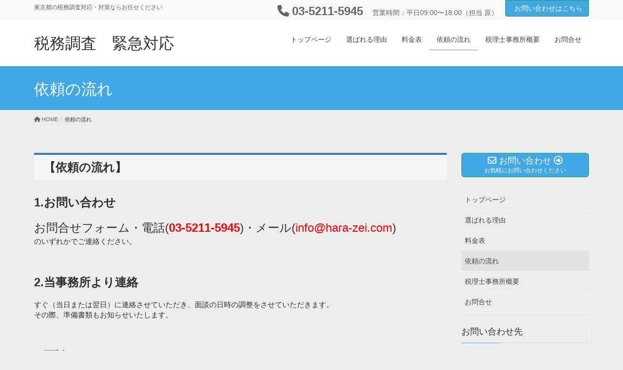

--- FILE ---
content_type: text/html; charset=UTF-8
request_url: https://zeimuchosa.net/%E4%BE%9D%E9%A0%BC%E3%81%AE%E6%B5%81%E3%82%8C/
body_size: 57426
content:
<!DOCTYPE html><html dir="ltr" lang="ja"><head><meta charset="utf-8"><meta http-equiv="X-UA-Compatible" content="IE=edge"><meta name="viewport" content="width=device-width, initial-scale=1"><title>依頼の流れ | 税務調査 緊急対応</title><meta name="description" content="東京都の緊急の税務調査対応は税理士原俊之事務所にお任せください 税務調査緊急対応の依頼の流れ。悩んでないでまずは相談！" /><meta name="robots" content="max-image-preview:large" /><link rel="canonical" href="https://zeimuchosa.net/%e4%be%9d%e9%a0%bc%e3%81%ae%e6%b5%81%e3%82%8c/" /><meta name="generator" content="All in One SEO (AIOSEO) 4.8.1.1" /> <script type="application/ld+json" class="aioseo-schema">{"@context":"https:\/\/schema.org","@graph":[{"@type":"BreadcrumbList","@id":"https:\/\/zeimuchosa.net\/%e4%be%9d%e9%a0%bc%e3%81%ae%e6%b5%81%e3%82%8c\/#breadcrumblist","itemListElement":[{"@type":"ListItem","@id":"https:\/\/zeimuchosa.net\/#listItem","position":1,"name":"\u5bb6","item":"https:\/\/zeimuchosa.net\/","nextItem":{"@type":"ListItem","@id":"https:\/\/zeimuchosa.net\/%e4%be%9d%e9%a0%bc%e3%81%ae%e6%b5%81%e3%82%8c\/#listItem","name":"\u4f9d\u983c\u306e\u6d41\u308c"}},{"@type":"ListItem","@id":"https:\/\/zeimuchosa.net\/%e4%be%9d%e9%a0%bc%e3%81%ae%e6%b5%81%e3%82%8c\/#listItem","position":2,"name":"\u4f9d\u983c\u306e\u6d41\u308c","previousItem":{"@type":"ListItem","@id":"https:\/\/zeimuchosa.net\/#listItem","name":"\u5bb6"}}]},{"@type":"Organization","@id":"https:\/\/zeimuchosa.net\/#organization","name":"\u7a0e\u52d9\u8abf\u67fb\u3000\u7dca\u6025\u5bfe\u5fdc","description":"\u6771\u4eac\u90fd\u306e\u7a0e\u52d9\u8abf\u67fb\u5bfe\u5fdc\u30fb\u5bfe\u7b56\u306a\u3089\u304a\u4efb\u305b\u304f\u3060\u3055\u3044","url":"https:\/\/zeimuchosa.net\/"},{"@type":"WebPage","@id":"https:\/\/zeimuchosa.net\/%e4%be%9d%e9%a0%bc%e3%81%ae%e6%b5%81%e3%82%8c\/#webpage","url":"https:\/\/zeimuchosa.net\/%e4%be%9d%e9%a0%bc%e3%81%ae%e6%b5%81%e3%82%8c\/","name":"\u4f9d\u983c\u306e\u6d41\u308c | \u7a0e\u52d9\u8abf\u67fb \u7dca\u6025\u5bfe\u5fdc","description":"\u6771\u4eac\u90fd\u306e\u7dca\u6025\u306e\u7a0e\u52d9\u8abf\u67fb\u5bfe\u5fdc\u306f\u7a0e\u7406\u58eb\u539f\u4fca\u4e4b\u4e8b\u52d9\u6240\u306b\u304a\u4efb\u305b\u304f\u3060\u3055\u3044 \u7a0e\u52d9\u8abf\u67fb\u7dca\u6025\u5bfe\u5fdc\u306e\u4f9d\u983c\u306e\u6d41\u308c\u3002\u60a9\u3093\u3067\u306a\u3044\u3067\u307e\u305a\u306f\u76f8\u8ac7\uff01","inLanguage":"ja","isPartOf":{"@id":"https:\/\/zeimuchosa.net\/#website"},"breadcrumb":{"@id":"https:\/\/zeimuchosa.net\/%e4%be%9d%e9%a0%bc%e3%81%ae%e6%b5%81%e3%82%8c\/#breadcrumblist"},"datePublished":"2018-04-12T17:08:08+09:00","dateModified":"2025-05-02T18:31:40+09:00"},{"@type":"WebSite","@id":"https:\/\/zeimuchosa.net\/#website","url":"https:\/\/zeimuchosa.net\/","name":"\u7a0e\u52d9\u8abf\u67fb\u3000\u7dca\u6025\u5bfe\u5fdc","description":"\u6771\u4eac\u90fd\u306e\u7a0e\u52d9\u8abf\u67fb\u5bfe\u5fdc\u30fb\u5bfe\u7b56\u306a\u3089\u304a\u4efb\u305b\u304f\u3060\u3055\u3044","inLanguage":"ja","publisher":{"@id":"https:\/\/zeimuchosa.net\/#organization"}}]}</script> <link rel="alternate" type="application/rss+xml" title="税務調査　緊急対応 &raquo; フィード" href="https://zeimuchosa.net/feed/" /><link rel="alternate" type="application/rss+xml" title="税務調査　緊急対応 &raquo; コメントフィード" href="https://zeimuchosa.net/comments/feed/" /> <script defer src="[data-uri]"></script> <style type="text/css">img.wp-smiley,
img.emoji {
	display: inline !important;
	border: none !important;
	box-shadow: none !important;
	height: 1em !important;
	width: 1em !important;
	margin: 0 0.07em !important;
	vertical-align: -0.1em !important;
	background: none !important;
	padding: 0 !important;
}</style><link rel='stylesheet' id='vkExUnit_common_style-css' href='https://zeimuchosa.net/zeimuchosa/wp-content/cache/autoptimize/autoptimize_single_5c7b0f174531342b2d93ecbe2bd69b98.php?ver=9.93.3.0' type='text/css' media='all' /><style id='vkExUnit_common_style-inline-css' type='text/css'>.veu_promotion-alert__content--text { border: 1px solid rgba(0,0,0,0.125); padding: 0.5em 1em; border-radius: var(--vk-size-radius); margin-bottom: var(--vk-margin-block-bottom); font-size: 0.875rem; } /* Alert Content部分に段落タグを入れた場合に最後の段落の余白を0にする */ .veu_promotion-alert__content--text p:last-of-type{ margin-bottom:0; margin-top: 0; }
:root {--ver_page_top_button_url:url(https://zeimuchosa.net/zeimuchosa/wp-content/plugins/vk-all-in-one-expansion-unit/assets/images/to-top-btn-icon.svg);}@font-face {font-weight: normal;font-style: normal;font-family: "vk_sns";src: url("https://zeimuchosa.net/zeimuchosa/wp-content/plugins/vk-all-in-one-expansion-unit/inc/sns/icons/fonts/vk_sns.eot?-bq20cj");src: url("https://zeimuchosa.net/zeimuchosa/wp-content/plugins/vk-all-in-one-expansion-unit/inc/sns/icons/fonts/vk_sns.eot?#iefix-bq20cj") format("embedded-opentype"),url("https://zeimuchosa.net/zeimuchosa/wp-content/plugins/vk-all-in-one-expansion-unit/inc/sns/icons/fonts/vk_sns.woff?-bq20cj") format("woff"),url("https://zeimuchosa.net/zeimuchosa/wp-content/plugins/vk-all-in-one-expansion-unit/inc/sns/icons/fonts/vk_sns.ttf?-bq20cj") format("truetype"),url("https://zeimuchosa.net/zeimuchosa/wp-content/plugins/vk-all-in-one-expansion-unit/inc/sns/icons/fonts/vk_sns.svg?-bq20cj#vk_sns") format("svg");}</style><link rel='stylesheet' id='wp-block-library-css' href='https://zeimuchosa.net/zeimuchosa/wp-includes/css/dist/block-library/style.min.css?ver=6.1.9' type='text/css' media='all' /><link rel='stylesheet' id='classic-theme-styles-css' href='https://zeimuchosa.net/zeimuchosa/wp-includes/css/classic-themes.min.css?ver=1' type='text/css' media='all' /><style id='global-styles-inline-css' type='text/css'>body{--wp--preset--color--black: #000000;--wp--preset--color--cyan-bluish-gray: #abb8c3;--wp--preset--color--white: #ffffff;--wp--preset--color--pale-pink: #f78da7;--wp--preset--color--vivid-red: #cf2e2e;--wp--preset--color--luminous-vivid-orange: #ff6900;--wp--preset--color--luminous-vivid-amber: #fcb900;--wp--preset--color--light-green-cyan: #7bdcb5;--wp--preset--color--vivid-green-cyan: #00d084;--wp--preset--color--pale-cyan-blue: #8ed1fc;--wp--preset--color--vivid-cyan-blue: #0693e3;--wp--preset--color--vivid-purple: #9b51e0;--wp--preset--gradient--vivid-cyan-blue-to-vivid-purple: linear-gradient(135deg,rgba(6,147,227,1) 0%,rgb(155,81,224) 100%);--wp--preset--gradient--light-green-cyan-to-vivid-green-cyan: linear-gradient(135deg,rgb(122,220,180) 0%,rgb(0,208,130) 100%);--wp--preset--gradient--luminous-vivid-amber-to-luminous-vivid-orange: linear-gradient(135deg,rgba(252,185,0,1) 0%,rgba(255,105,0,1) 100%);--wp--preset--gradient--luminous-vivid-orange-to-vivid-red: linear-gradient(135deg,rgba(255,105,0,1) 0%,rgb(207,46,46) 100%);--wp--preset--gradient--very-light-gray-to-cyan-bluish-gray: linear-gradient(135deg,rgb(238,238,238) 0%,rgb(169,184,195) 100%);--wp--preset--gradient--cool-to-warm-spectrum: linear-gradient(135deg,rgb(74,234,220) 0%,rgb(151,120,209) 20%,rgb(207,42,186) 40%,rgb(238,44,130) 60%,rgb(251,105,98) 80%,rgb(254,248,76) 100%);--wp--preset--gradient--blush-light-purple: linear-gradient(135deg,rgb(255,206,236) 0%,rgb(152,150,240) 100%);--wp--preset--gradient--blush-bordeaux: linear-gradient(135deg,rgb(254,205,165) 0%,rgb(254,45,45) 50%,rgb(107,0,62) 100%);--wp--preset--gradient--luminous-dusk: linear-gradient(135deg,rgb(255,203,112) 0%,rgb(199,81,192) 50%,rgb(65,88,208) 100%);--wp--preset--gradient--pale-ocean: linear-gradient(135deg,rgb(255,245,203) 0%,rgb(182,227,212) 50%,rgb(51,167,181) 100%);--wp--preset--gradient--electric-grass: linear-gradient(135deg,rgb(202,248,128) 0%,rgb(113,206,126) 100%);--wp--preset--gradient--midnight: linear-gradient(135deg,rgb(2,3,129) 0%,rgb(40,116,252) 100%);--wp--preset--duotone--dark-grayscale: url('#wp-duotone-dark-grayscale');--wp--preset--duotone--grayscale: url('#wp-duotone-grayscale');--wp--preset--duotone--purple-yellow: url('#wp-duotone-purple-yellow');--wp--preset--duotone--blue-red: url('#wp-duotone-blue-red');--wp--preset--duotone--midnight: url('#wp-duotone-midnight');--wp--preset--duotone--magenta-yellow: url('#wp-duotone-magenta-yellow');--wp--preset--duotone--purple-green: url('#wp-duotone-purple-green');--wp--preset--duotone--blue-orange: url('#wp-duotone-blue-orange');--wp--preset--font-size--small: 13px;--wp--preset--font-size--medium: 20px;--wp--preset--font-size--large: 36px;--wp--preset--font-size--x-large: 42px;--wp--preset--spacing--20: 0.44rem;--wp--preset--spacing--30: 0.67rem;--wp--preset--spacing--40: 1rem;--wp--preset--spacing--50: 1.5rem;--wp--preset--spacing--60: 2.25rem;--wp--preset--spacing--70: 3.38rem;--wp--preset--spacing--80: 5.06rem;}:where(.is-layout-flex){gap: 0.5em;}body .is-layout-flow > .alignleft{float: left;margin-inline-start: 0;margin-inline-end: 2em;}body .is-layout-flow > .alignright{float: right;margin-inline-start: 2em;margin-inline-end: 0;}body .is-layout-flow > .aligncenter{margin-left: auto !important;margin-right: auto !important;}body .is-layout-constrained > .alignleft{float: left;margin-inline-start: 0;margin-inline-end: 2em;}body .is-layout-constrained > .alignright{float: right;margin-inline-start: 2em;margin-inline-end: 0;}body .is-layout-constrained > .aligncenter{margin-left: auto !important;margin-right: auto !important;}body .is-layout-constrained > :where(:not(.alignleft):not(.alignright):not(.alignfull)){max-width: var(--wp--style--global--content-size);margin-left: auto !important;margin-right: auto !important;}body .is-layout-constrained > .alignwide{max-width: var(--wp--style--global--wide-size);}body .is-layout-flex{display: flex;}body .is-layout-flex{flex-wrap: wrap;align-items: center;}body .is-layout-flex > *{margin: 0;}:where(.wp-block-columns.is-layout-flex){gap: 2em;}.has-black-color{color: var(--wp--preset--color--black) !important;}.has-cyan-bluish-gray-color{color: var(--wp--preset--color--cyan-bluish-gray) !important;}.has-white-color{color: var(--wp--preset--color--white) !important;}.has-pale-pink-color{color: var(--wp--preset--color--pale-pink) !important;}.has-vivid-red-color{color: var(--wp--preset--color--vivid-red) !important;}.has-luminous-vivid-orange-color{color: var(--wp--preset--color--luminous-vivid-orange) !important;}.has-luminous-vivid-amber-color{color: var(--wp--preset--color--luminous-vivid-amber) !important;}.has-light-green-cyan-color{color: var(--wp--preset--color--light-green-cyan) !important;}.has-vivid-green-cyan-color{color: var(--wp--preset--color--vivid-green-cyan) !important;}.has-pale-cyan-blue-color{color: var(--wp--preset--color--pale-cyan-blue) !important;}.has-vivid-cyan-blue-color{color: var(--wp--preset--color--vivid-cyan-blue) !important;}.has-vivid-purple-color{color: var(--wp--preset--color--vivid-purple) !important;}.has-black-background-color{background-color: var(--wp--preset--color--black) !important;}.has-cyan-bluish-gray-background-color{background-color: var(--wp--preset--color--cyan-bluish-gray) !important;}.has-white-background-color{background-color: var(--wp--preset--color--white) !important;}.has-pale-pink-background-color{background-color: var(--wp--preset--color--pale-pink) !important;}.has-vivid-red-background-color{background-color: var(--wp--preset--color--vivid-red) !important;}.has-luminous-vivid-orange-background-color{background-color: var(--wp--preset--color--luminous-vivid-orange) !important;}.has-luminous-vivid-amber-background-color{background-color: var(--wp--preset--color--luminous-vivid-amber) !important;}.has-light-green-cyan-background-color{background-color: var(--wp--preset--color--light-green-cyan) !important;}.has-vivid-green-cyan-background-color{background-color: var(--wp--preset--color--vivid-green-cyan) !important;}.has-pale-cyan-blue-background-color{background-color: var(--wp--preset--color--pale-cyan-blue) !important;}.has-vivid-cyan-blue-background-color{background-color: var(--wp--preset--color--vivid-cyan-blue) !important;}.has-vivid-purple-background-color{background-color: var(--wp--preset--color--vivid-purple) !important;}.has-black-border-color{border-color: var(--wp--preset--color--black) !important;}.has-cyan-bluish-gray-border-color{border-color: var(--wp--preset--color--cyan-bluish-gray) !important;}.has-white-border-color{border-color: var(--wp--preset--color--white) !important;}.has-pale-pink-border-color{border-color: var(--wp--preset--color--pale-pink) !important;}.has-vivid-red-border-color{border-color: var(--wp--preset--color--vivid-red) !important;}.has-luminous-vivid-orange-border-color{border-color: var(--wp--preset--color--luminous-vivid-orange) !important;}.has-luminous-vivid-amber-border-color{border-color: var(--wp--preset--color--luminous-vivid-amber) !important;}.has-light-green-cyan-border-color{border-color: var(--wp--preset--color--light-green-cyan) !important;}.has-vivid-green-cyan-border-color{border-color: var(--wp--preset--color--vivid-green-cyan) !important;}.has-pale-cyan-blue-border-color{border-color: var(--wp--preset--color--pale-cyan-blue) !important;}.has-vivid-cyan-blue-border-color{border-color: var(--wp--preset--color--vivid-cyan-blue) !important;}.has-vivid-purple-border-color{border-color: var(--wp--preset--color--vivid-purple) !important;}.has-vivid-cyan-blue-to-vivid-purple-gradient-background{background: var(--wp--preset--gradient--vivid-cyan-blue-to-vivid-purple) !important;}.has-light-green-cyan-to-vivid-green-cyan-gradient-background{background: var(--wp--preset--gradient--light-green-cyan-to-vivid-green-cyan) !important;}.has-luminous-vivid-amber-to-luminous-vivid-orange-gradient-background{background: var(--wp--preset--gradient--luminous-vivid-amber-to-luminous-vivid-orange) !important;}.has-luminous-vivid-orange-to-vivid-red-gradient-background{background: var(--wp--preset--gradient--luminous-vivid-orange-to-vivid-red) !important;}.has-very-light-gray-to-cyan-bluish-gray-gradient-background{background: var(--wp--preset--gradient--very-light-gray-to-cyan-bluish-gray) !important;}.has-cool-to-warm-spectrum-gradient-background{background: var(--wp--preset--gradient--cool-to-warm-spectrum) !important;}.has-blush-light-purple-gradient-background{background: var(--wp--preset--gradient--blush-light-purple) !important;}.has-blush-bordeaux-gradient-background{background: var(--wp--preset--gradient--blush-bordeaux) !important;}.has-luminous-dusk-gradient-background{background: var(--wp--preset--gradient--luminous-dusk) !important;}.has-pale-ocean-gradient-background{background: var(--wp--preset--gradient--pale-ocean) !important;}.has-electric-grass-gradient-background{background: var(--wp--preset--gradient--electric-grass) !important;}.has-midnight-gradient-background{background: var(--wp--preset--gradient--midnight) !important;}.has-small-font-size{font-size: var(--wp--preset--font-size--small) !important;}.has-medium-font-size{font-size: var(--wp--preset--font-size--medium) !important;}.has-large-font-size{font-size: var(--wp--preset--font-size--large) !important;}.has-x-large-font-size{font-size: var(--wp--preset--font-size--x-large) !important;}
.wp-block-navigation a:where(:not(.wp-element-button)){color: inherit;}
:where(.wp-block-columns.is-layout-flex){gap: 2em;}
.wp-block-pullquote{font-size: 1.5em;line-height: 1.6;}</style><link rel='stylesheet' id='contact-form-7-css' href='https://zeimuchosa.net/zeimuchosa/wp-content/cache/autoptimize/autoptimize_single_443a0083792b1ca61e8116184cb5901e.php?ver=5.7.2' type='text/css' media='all' /><link rel='stylesheet' id='veu-cta-css' href='https://zeimuchosa.net/zeimuchosa/wp-content/cache/autoptimize/autoptimize_single_49cf85eb7ca34c20416a105d8aeca134.php?ver=9.93.3.0' type='text/css' media='all' /><link rel='stylesheet' id='lightning-design-style-css' href='https://zeimuchosa.net/zeimuchosa/wp-content/cache/autoptimize/autoptimize_single_4401bdd10a40a6cfaf25559c1d5bb1bc.php?ver=15.14.2' type='text/css' media='all' /><style id='lightning-design-style-inline-css' type='text/css'>:root {--color-key:#40a8e5;--wp--preset--color--vk-color-primary:#40a8e5;--color-key-dark:#289b47;}
/* ltg common custom */:root {--vk-menu-acc-btn-border-color:#333;--vk-color-primary:#40a8e5;--vk-color-primary-dark:#289b47;--vk-color-primary-vivid:#46b9fc;--color-key:#40a8e5;--wp--preset--color--vk-color-primary:#40a8e5;--color-key-dark:#289b47;}.veu_color_txt_key { color:#289b47 ; }.veu_color_bg_key { background-color:#289b47 ; }.veu_color_border_key { border-color:#289b47 ; }.btn-default { border-color:#40a8e5;color:#40a8e5;}.btn-default:focus,.btn-default:hover { border-color:#40a8e5;background-color: #40a8e5; }.wp-block-search__button,.btn-primary { background-color:#40a8e5;border-color:#289b47; }.wp-block-search__button:focus,.wp-block-search__button:hover,.btn-primary:not(:disabled):not(.disabled):active,.btn-primary:focus,.btn-primary:hover { background-color:#289b47;border-color:#40a8e5; }.btn-outline-primary { color : #40a8e5 ; border-color:#40a8e5; }.btn-outline-primary:not(:disabled):not(.disabled):active,.btn-outline-primary:focus,.btn-outline-primary:hover { color : #fff; background-color:#40a8e5;border-color:#289b47; }a { color:#337ab7; }
.tagcloud a:before { font-family: "Font Awesome 5 Free";content: "\f02b";font-weight: bold; }
a { color:#289b47 ; }a:hover { color:#40a8e5 ; }.page-header { background-color:#40a8e5; }h1.entry-title:first-letter,.single h1.entry-title:first-letter { color:#40a8e5; }h2,.mainSection-title { border-top-color:#40a8e5; }h3:after,.subSection-title:after { border-bottom-color:#40a8e5; }.media .media-body .media-heading a:hover { color:#40a8e5; }ul.page-numbers li span.page-numbers.current,.page-link dl .post-page-numbers.current { background-color:#40a8e5; }.pager li > a { border-color:#40a8e5;color:#40a8e5;}.pager li > a:hover { background-color:#40a8e5;color:#fff;}footer { border-top-color:#40a8e5; }dt { border-left-color:#40a8e5; }@media (min-width: 768px){ ul.gMenu > li > a:after { border-bottom-color: #40a8e5 ; }} /* @media (min-width: 768px) */</style><link rel='stylesheet' id='lightning-origin-pro-style-css' href='https://zeimuchosa.net/zeimuchosa/wp-content/cache/autoptimize/autoptimize_single_35d46fbd0435bb98402cdd32ceb855be.php?ver=2.4.0' type='text/css' media='all' /><link rel='stylesheet' id='lightning-common-style-css' href='https://zeimuchosa.net/zeimuchosa/wp-content/cache/autoptimize/autoptimize_single_4bce01d9bf8d87d19eeddf4064f301d2.php?ver=15.14.2' type='text/css' media='all' /><style id='lightning-common-style-inline-css' type='text/css'>/* vk-mobile-nav */:root {--vk-mobile-nav-menu-btn-bg-src: url("https://zeimuchosa.net/zeimuchosa/wp-content/themes/lightning/_g2/inc/vk-mobile-nav/package/images/vk-menu-btn-black.svg");--vk-mobile-nav-menu-btn-close-bg-src: url("https://zeimuchosa.net/zeimuchosa/wp-content/themes/lightning/_g2/inc/vk-mobile-nav/package/images/vk-menu-close-black.svg");--vk-menu-acc-icon-open-black-bg-src: url("https://zeimuchosa.net/zeimuchosa/wp-content/themes/lightning/_g2/inc/vk-mobile-nav/package/images/vk-menu-acc-icon-open-black.svg");--vk-menu-acc-icon-open-white-bg-src: url("https://zeimuchosa.net/zeimuchosa/wp-content/themes/lightning/_g2/inc/vk-mobile-nav/package/images/vk-menu-acc-icon-open-white.svg");--vk-menu-acc-icon-close-black-bg-src: url("https://zeimuchosa.net/zeimuchosa/wp-content/themes/lightning/_g2/inc/vk-mobile-nav/package/images/vk-menu-close-black.svg");--vk-menu-acc-icon-close-white-bg-src: url("https://zeimuchosa.net/zeimuchosa/wp-content/themes/lightning/_g2/inc/vk-mobile-nav/package/images/vk-menu-close-white.svg");}</style><link rel='stylesheet' id='lightning-theme-style-css' href='https://zeimuchosa.net/zeimuchosa/wp-content/themes/lightning/style.css?ver=15.14.2' type='text/css' media='all' /><link rel='stylesheet' id='vk-font-awesome-css' href='https://zeimuchosa.net/zeimuchosa/wp-content/themes/lightning/vendor/vektor-inc/font-awesome-versions/src/versions/6/css/all.min.css?ver=6.4.2' type='text/css' media='all' /><style id='akismet-widget-style-inline-css' type='text/css'>.a-stats {
				--akismet-color-mid-green: #357b49;
				--akismet-color-white: #fff;
				--akismet-color-light-grey: #f6f7f7;

				max-width: 350px;
				width: auto;
			}

			.a-stats * {
				all: unset;
				box-sizing: border-box;
			}

			.a-stats strong {
				font-weight: 600;
			}

			.a-stats a.a-stats__link,
			.a-stats a.a-stats__link:visited,
			.a-stats a.a-stats__link:active {
				background: var(--akismet-color-mid-green);
				border: none;
				box-shadow: none;
				border-radius: 8px;
				color: var(--akismet-color-white);
				cursor: pointer;
				display: block;
				font-family: -apple-system, BlinkMacSystemFont, 'Segoe UI', 'Roboto', 'Oxygen-Sans', 'Ubuntu', 'Cantarell', 'Helvetica Neue', sans-serif;
				font-weight: 500;
				padding: 12px;
				text-align: center;
				text-decoration: none;
				transition: all 0.2s ease;
			}

			/* Extra specificity to deal with TwentyTwentyOne focus style */
			.widget .a-stats a.a-stats__link:focus {
				background: var(--akismet-color-mid-green);
				color: var(--akismet-color-white);
				text-decoration: none;
			}

			.a-stats a.a-stats__link:hover {
				filter: brightness(110%);
				box-shadow: 0 4px 12px rgba(0, 0, 0, 0.06), 0 0 2px rgba(0, 0, 0, 0.16);
			}

			.a-stats .count {
				color: var(--akismet-color-white);
				display: block;
				font-size: 1.5em;
				line-height: 1.4;
				padding: 0 13px;
				white-space: nowrap;
			}</style><link rel='stylesheet' id='vk-widget-pr-content-style-css' href='https://zeimuchosa.net/zeimuchosa/wp-content/cache/autoptimize/autoptimize_single_625669111244d84620d9d20a2ae144ac.php?ver=0.0.0' type='text/css' media='all' /> <script defer type='text/javascript' src='https://zeimuchosa.net/zeimuchosa/wp-includes/js/jquery/jquery.min.js?ver=3.6.1' id='jquery-core-js'></script> <script defer type='text/javascript' src='https://zeimuchosa.net/zeimuchosa/wp-includes/js/jquery/jquery-migrate.min.js?ver=3.3.2' id='jquery-migrate-js'></script> <link rel="https://api.w.org/" href="https://zeimuchosa.net/wp-json/" /><link rel="alternate" type="application/json" href="https://zeimuchosa.net/wp-json/wp/v2/pages/77" /><link rel="EditURI" type="application/rsd+xml" title="RSD" href="https://zeimuchosa.net/zeimuchosa/xmlrpc.php?rsd" /><link rel="wlwmanifest" type="application/wlwmanifest+xml" href="https://zeimuchosa.net/zeimuchosa/wp-includes/wlwmanifest.xml" /><meta name="generator" content="WordPress 6.1.9" /><link rel='shortlink' href='https://zeimuchosa.net/?p=77' /><link rel="alternate" type="application/json+oembed" href="https://zeimuchosa.net/wp-json/oembed/1.0/embed?url=https%3A%2F%2Fzeimuchosa.net%2F%25e4%25be%259d%25e9%25a0%25bc%25e3%2581%25ae%25e6%25b5%2581%25e3%2582%258c%2F" /><link rel="alternate" type="text/xml+oembed" href="https://zeimuchosa.net/wp-json/oembed/1.0/embed?url=https%3A%2F%2Fzeimuchosa.net%2F%25e4%25be%259d%25e9%25a0%25bc%25e3%2581%25ae%25e6%25b5%2581%25e3%2582%258c%2F&#038;format=xml" /><style id="lightning-color-custom-for-plugins" type="text/css">/* ltg theme common */.color_key_bg,.color_key_bg_hover:hover{background-color: #40a8e5;}.color_key_txt,.color_key_txt_hover:hover{color: #40a8e5;}.color_key_border,.color_key_border_hover:hover{border-color: #40a8e5;}.color_key_dark_bg,.color_key_dark_bg_hover:hover{background-color: #289b47;}.color_key_dark_txt,.color_key_dark_txt_hover:hover{color: #289b47;}.color_key_dark_border,.color_key_dark_border_hover:hover{border-color: #289b47;}</style><meta name="generator" content="Elementor 3.17.2; features: e_dom_optimization, e_optimized_assets_loading, additional_custom_breakpoints; settings: css_print_method-external, google_font-enabled, font_display-auto"><style type="text/css" id="custom-background-css">body.custom-background { background-color: #ededed; }</style> <script defer src="https://www.googletagmanager.com/gtag/js?id=AW-1050539331"></script> <script defer src="[data-uri]"></script> <script defer src="[data-uri]"></script><meta property="og:site_name" content="税務調査　緊急対応" /><meta property="og:url" content="https://zeimuchosa.net/%e4%be%9d%e9%a0%bc%e3%81%ae%e6%b5%81%e3%82%8c/" /><meta property="og:title" content="依頼の流れ | 税務調査　緊急対応" /><meta property="og:description" content="【依頼の流れ】1.お問い合わせお問合せフォーム・電話(03-5211-5945)・メール(info@hara-zei.com)のいずれかでご連絡ください。&nbsp;2.当事務所より連絡すぐ（当日または翌日）に連絡させていただき、面談の日時の調整をさせていただきます。その際、準備書類もお知らせいたします。&nbsp;3.面談書類の拝見と現状の状況等をお尋ねさせていただきます。料金等も説明させていただきます" /><meta property="og:type" content="article" /><meta name="twitter:card" content="summary_large_image"><meta name="twitter:description" content="【依頼の流れ】1.お問い合わせお問合せフォーム・電話(03-5211-5945)・メール(info@hara-zei.com)のいずれかでご連絡ください。&nbsp;2.当事務所より連絡すぐ（当日または翌日）に連絡させていただき、面談の日時の調整をさせていただきます。その際、準備書類もお知らせいたします。&nbsp;3.面談書類の拝見と現状の状況等をお尋ねさせていただきます。料金等も説明させていただきます"><meta name="twitter:title" content="依頼の流れ | 税務調査　緊急対応"><meta name="twitter:url" content="https://zeimuchosa.net/%e4%be%9d%e9%a0%bc%e3%81%ae%e6%b5%81%e3%82%8c/"><meta name="twitter:domain" content="zeimuchosa.net"><link rel="icon" href="https://zeimuchosa.net/zeimuchosa/wp-content/uploads/2017/08/cropped-Tulips-32x32.jpg" sizes="32x32" /><link rel="icon" href="https://zeimuchosa.net/zeimuchosa/wp-content/uploads/2017/08/cropped-Tulips-192x192.jpg" sizes="192x192" /><link rel="apple-touch-icon" href="https://zeimuchosa.net/zeimuchosa/wp-content/uploads/2017/08/cropped-Tulips-180x180.jpg" /><meta name="msapplication-TileImage" content="https://zeimuchosa.net/zeimuchosa/wp-content/uploads/2017/08/cropped-Tulips-270x270.jpg" /><style type="text/css" id="wp-custom-css">body {
    font-size: 15px	;
}

.sectionBox.copySection p:nth-child(2) {
    display: none;
}

p {
    line-height: unset;
}


@media screen and (min-width: 996px) {
#headerTop {
  height: 50px;
}
.headerTop li a, .headerTop li span {
  font-size: x-large;
  font-weight: bold;
  padding: 10px;
}
.col-md-offset-1 {
  margin-left: 0;
}
.col-md-8.mainSection {
  width: 75%;
}

}
.headerTop li a, .headerTop li span::after {
    content: "　営業時間：平日09:00〜18:00（担当 原）";
    font-size: 14px;
    padding: 5px;
    font-weight: 100;
    text-align: center;
}
@media screen and (max-width: 995px) {
.headerTop li a, .headerTop li span::after {
    display:block;
}
}

h2, .mainSection-title {
    padding: 6px 20px;
    border-top: 4px solid #337ab7;
    font-weight:600;
}
h1.entry-title{
    font-weight:600;
}</style></head><body class="page-template-default page page-id-77 custom-background post-name-%e4%be%9d%e9%a0%bc%e3%81%ae%e6%b5%81%e3%82%8c post-type-page sidebar-fix sidebar-fix-priority-top device-pc headfix header_height_changer fa_v6_css elementor-default elementor-kit-808">
<!-- Yahoo Code for your Conversion Page In your html page, add the snippet and call
yahoo_report_conversion when someone clicks on the phone number link or button. -->
<script type="text/javascript">
    /* <![CDATA[ */
    yahoo_snippet_vars = function() {
        var w = window;
        w.yahoo_conversion_id = 1000028496;
        w.yahoo_conversion_label = "XRbeCPeWonQQ-oCy5AM";
        w.yahoo_conversion_value = 0;
        w.yahoo_remarketing_only = false;
    }
    // IF YOU CHANGE THE CODE BELOW, THIS CONVERSION TAG MAY NOT WORK.
    yahoo_report_conversion = function(url) {
        yahoo_snippet_vars();
        window.yahoo_conversion_format = "3";
        window.yahoo_is_call = true;
        var opt = new Object();
        opt.onload_callback = function() {
            if (typeof(url) != 'undefined') {
                window.location = url;
            }
        }
        var conv_handler = window['yahoo_trackConversion'];
        if (typeof(conv_handler) == 'function') {
            conv_handler(opt);
        }
    }
    /* ]]> */
</script>
<script type="text/javascript"
        src="https://s.yimg.jp/images/listing/tool/cv/conversion_async.js">
</script> <a class="skip-link screen-reader-text" href="#main">コンテンツへスキップ</a> <a class="skip-link screen-reader-text" href="#vk-mobile-nav">ナビゲーションに移動</a> <svg xmlns="http://www.w3.org/2000/svg" viewBox="0 0 0 0" width="0" height="0" focusable="false" role="none" style="visibility: hidden; position: absolute; left: -9999px; overflow: hidden;" ><defs><filter id="wp-duotone-dark-grayscale"><feColorMatrix color-interpolation-filters="sRGB" type="matrix" values=" .299 .587 .114 0 0 .299 .587 .114 0 0 .299 .587 .114 0 0 .299 .587 .114 0 0 " /><feComponentTransfer color-interpolation-filters="sRGB" ><feFuncR type="table" tableValues="0 0.49803921568627" /><feFuncG type="table" tableValues="0 0.49803921568627" /><feFuncB type="table" tableValues="0 0.49803921568627" /><feFuncA type="table" tableValues="1 1" /></feComponentTransfer><feComposite in2="SourceGraphic" operator="in" /></filter></defs></svg><svg xmlns="http://www.w3.org/2000/svg" viewBox="0 0 0 0" width="0" height="0" focusable="false" role="none" style="visibility: hidden; position: absolute; left: -9999px; overflow: hidden;" ><defs><filter id="wp-duotone-grayscale"><feColorMatrix color-interpolation-filters="sRGB" type="matrix" values=" .299 .587 .114 0 0 .299 .587 .114 0 0 .299 .587 .114 0 0 .299 .587 .114 0 0 " /><feComponentTransfer color-interpolation-filters="sRGB" ><feFuncR type="table" tableValues="0 1" /><feFuncG type="table" tableValues="0 1" /><feFuncB type="table" tableValues="0 1" /><feFuncA type="table" tableValues="1 1" /></feComponentTransfer><feComposite in2="SourceGraphic" operator="in" /></filter></defs></svg><svg xmlns="http://www.w3.org/2000/svg" viewBox="0 0 0 0" width="0" height="0" focusable="false" role="none" style="visibility: hidden; position: absolute; left: -9999px; overflow: hidden;" ><defs><filter id="wp-duotone-purple-yellow"><feColorMatrix color-interpolation-filters="sRGB" type="matrix" values=" .299 .587 .114 0 0 .299 .587 .114 0 0 .299 .587 .114 0 0 .299 .587 .114 0 0 " /><feComponentTransfer color-interpolation-filters="sRGB" ><feFuncR type="table" tableValues="0.54901960784314 0.98823529411765" /><feFuncG type="table" tableValues="0 1" /><feFuncB type="table" tableValues="0.71764705882353 0.25490196078431" /><feFuncA type="table" tableValues="1 1" /></feComponentTransfer><feComposite in2="SourceGraphic" operator="in" /></filter></defs></svg><svg xmlns="http://www.w3.org/2000/svg" viewBox="0 0 0 0" width="0" height="0" focusable="false" role="none" style="visibility: hidden; position: absolute; left: -9999px; overflow: hidden;" ><defs><filter id="wp-duotone-blue-red"><feColorMatrix color-interpolation-filters="sRGB" type="matrix" values=" .299 .587 .114 0 0 .299 .587 .114 0 0 .299 .587 .114 0 0 .299 .587 .114 0 0 " /><feComponentTransfer color-interpolation-filters="sRGB" ><feFuncR type="table" tableValues="0 1" /><feFuncG type="table" tableValues="0 0.27843137254902" /><feFuncB type="table" tableValues="0.5921568627451 0.27843137254902" /><feFuncA type="table" tableValues="1 1" /></feComponentTransfer><feComposite in2="SourceGraphic" operator="in" /></filter></defs></svg><svg xmlns="http://www.w3.org/2000/svg" viewBox="0 0 0 0" width="0" height="0" focusable="false" role="none" style="visibility: hidden; position: absolute; left: -9999px; overflow: hidden;" ><defs><filter id="wp-duotone-midnight"><feColorMatrix color-interpolation-filters="sRGB" type="matrix" values=" .299 .587 .114 0 0 .299 .587 .114 0 0 .299 .587 .114 0 0 .299 .587 .114 0 0 " /><feComponentTransfer color-interpolation-filters="sRGB" ><feFuncR type="table" tableValues="0 0" /><feFuncG type="table" tableValues="0 0.64705882352941" /><feFuncB type="table" tableValues="0 1" /><feFuncA type="table" tableValues="1 1" /></feComponentTransfer><feComposite in2="SourceGraphic" operator="in" /></filter></defs></svg><svg xmlns="http://www.w3.org/2000/svg" viewBox="0 0 0 0" width="0" height="0" focusable="false" role="none" style="visibility: hidden; position: absolute; left: -9999px; overflow: hidden;" ><defs><filter id="wp-duotone-magenta-yellow"><feColorMatrix color-interpolation-filters="sRGB" type="matrix" values=" .299 .587 .114 0 0 .299 .587 .114 0 0 .299 .587 .114 0 0 .299 .587 .114 0 0 " /><feComponentTransfer color-interpolation-filters="sRGB" ><feFuncR type="table" tableValues="0.78039215686275 1" /><feFuncG type="table" tableValues="0 0.94901960784314" /><feFuncB type="table" tableValues="0.35294117647059 0.47058823529412" /><feFuncA type="table" tableValues="1 1" /></feComponentTransfer><feComposite in2="SourceGraphic" operator="in" /></filter></defs></svg><svg xmlns="http://www.w3.org/2000/svg" viewBox="0 0 0 0" width="0" height="0" focusable="false" role="none" style="visibility: hidden; position: absolute; left: -9999px; overflow: hidden;" ><defs><filter id="wp-duotone-purple-green"><feColorMatrix color-interpolation-filters="sRGB" type="matrix" values=" .299 .587 .114 0 0 .299 .587 .114 0 0 .299 .587 .114 0 0 .299 .587 .114 0 0 " /><feComponentTransfer color-interpolation-filters="sRGB" ><feFuncR type="table" tableValues="0.65098039215686 0.40392156862745" /><feFuncG type="table" tableValues="0 1" /><feFuncB type="table" tableValues="0.44705882352941 0.4" /><feFuncA type="table" tableValues="1 1" /></feComponentTransfer><feComposite in2="SourceGraphic" operator="in" /></filter></defs></svg><svg xmlns="http://www.w3.org/2000/svg" viewBox="0 0 0 0" width="0" height="0" focusable="false" role="none" style="visibility: hidden; position: absolute; left: -9999px; overflow: hidden;" ><defs><filter id="wp-duotone-blue-orange"><feColorMatrix color-interpolation-filters="sRGB" type="matrix" values=" .299 .587 .114 0 0 .299 .587 .114 0 0 .299 .587 .114 0 0 .299 .587 .114 0 0 " /><feComponentTransfer color-interpolation-filters="sRGB" ><feFuncR type="table" tableValues="0.098039215686275 1" /><feFuncG type="table" tableValues="0 0.66274509803922" /><feFuncB type="table" tableValues="0.84705882352941 0.41960784313725" /><feFuncA type="table" tableValues="1 1" /></feComponentTransfer><feComposite in2="SourceGraphic" operator="in" /></filter></defs></svg><header class="navbar siteHeader"><div class="headerTop" id="headerTop"><div class="container"><p class="headerTop_description">東京都の税務調査対応・対策ならお任せください</p><nav><ul id="%1$s" class="%2$s nav"><li class="headerTop_tel"><span class="headerTop_tel_wrap"><i class="fa fa-phone"></i>03-5211-5945</span></li></ul></nav><div class="headerTop_contactBtn"><a href="https://zeimuchosa.net/contact" class="btn btn-primary"><i class="fa fa-envelope-o"></i>お問い合わせはこちら</a></div></div></div><div class="container siteHeadContainer"><div class="navbar-header"><p class="navbar-brand siteHeader_logo"> <a href="https://zeimuchosa.net/"> <span>税務調査　緊急対応</span> </a></p></div><div id="gMenu_outer" class="gMenu_outer"><nav class="menu-%e3%83%98%e3%83%83%e3%83%80%e3%83%bcnavi-container"><ul id="menu-%e3%83%98%e3%83%83%e3%83%80%e3%83%bcnavi" class="menu nav gMenu"><li id="menu-item-96" class="menu-item menu-item-type-post_type menu-item-object-page menu-item-home"><a href="https://zeimuchosa.net/"><strong class="gMenu_name">トップページ</strong></a></li><li id="menu-item-95" class="menu-item menu-item-type-post_type menu-item-object-page"><a href="https://zeimuchosa.net/%e9%81%b8%e3%81%b0%e3%82%8c%e3%82%8b%e7%90%86%e7%94%b1/"><strong class="gMenu_name">選ばれる理由</strong></a></li><li id="menu-item-90" class="menu-item menu-item-type-post_type menu-item-object-page"><a href="https://zeimuchosa.net/%e6%96%99%e9%87%91%e8%a1%a8/"><strong class="gMenu_name">料金表</strong></a></li><li id="menu-item-91" class="menu-item menu-item-type-post_type menu-item-object-page current-menu-item page_item page-item-77 current_page_item"><a href="https://zeimuchosa.net/%e4%be%9d%e9%a0%bc%e3%81%ae%e6%b5%81%e3%82%8c/"><strong class="gMenu_name">依頼の流れ</strong></a></li><li id="menu-item-89" class="menu-item menu-item-type-post_type menu-item-object-page"><a href="https://zeimuchosa.net/%e7%a8%8e%e7%90%86%e5%a3%ab%e4%ba%8b%e5%8b%99%e6%89%80%e6%a6%82%e8%a6%81/"><strong class="gMenu_name">税理士事務所概要</strong></a></li><li id="menu-item-100" class="menu-item menu-item-type-post_type menu-item-object-page"><a href="https://zeimuchosa.net/contact/"><strong class="gMenu_name">お問合せ</strong></a></li></ul></nav></div></div></header><div class="section page-header"><div class="container"><div class="row"><div class="col-md-12"><h1 class="page-header_pageTitle"> 依頼の流れ</h1></div></div></div></div><div class="section breadSection"><div class="container"><div class="row"><ol class="breadcrumb" itemscope itemtype="https://schema.org/BreadcrumbList"><li id="panHome" itemprop="itemListElement" itemscope itemtype="http://schema.org/ListItem"><a itemprop="item" href="https://zeimuchosa.net/"><span itemprop="name"><i class="fa fa-home"></i> HOME</span></a><meta itemprop="position" content="1" /></li><li><span>依頼の流れ</span><meta itemprop="position" content="2" /></li></ol></div></div></div><div class="section siteContent"><div class="container"><div class="row"><div class="col-md-8 mainSection" id="main" role="main"><article id="post-77" class="entry entry-full post-77 page type-page status-publish hentry"><div class="entry-body"><h2>【依頼の流れ】</h2><p><span style="font-size: 18pt;"><strong>1.お問い合わせ</strong></span></p><p><span style="font-size: 18pt;">お問合せフォーム・電話(<span style="color: #ff0000;"><strong>03-5211-5945</strong></span>)・メール(<span style="color: #ff0000;">info@hara-zei.com</span>)<br /> </span>のいずれかでご連絡ください。</p><p>&nbsp;</p><p><span style="font-size: 18pt;"><strong>2.当事務所より連絡</strong></span></p><p>すぐ（当日または翌日）に連絡させていただき、面談の日時の調整をさせていただきます。<br /> その際、準備書類もお知らせいたします。</p><p>&nbsp;</p><p><span style="font-size: 18pt;"><strong>3.面談</strong></span></p><p>書類の拝見と現状の状況等をお尋ねさせていただきます。<br /> 料金等も説明させていただきます（料金は原則として、料金表に基づきます。）。</p><p>&nbsp;</p><p><span style="font-size: 18pt;"><strong>4.ご依頼（月1社(名)限定）</strong></span></p><p>依頼となりましたら、ご契約書に署名・押印及び最低料金（個人：30万円(税別)、法人：40万円(税別)）を前金でお支払願います。また、代理交渉に必要な書類（税務代理権限証書）を作成いたします。</p><p>&nbsp;</p><p><span style="font-size: 18pt;"><strong>5.事前打合せ</strong></span></p><p>税務調査のポイントとなる項目列挙や対策の打合せを事前に行ないます。<br /> すでに税務調査の途中であれば、現状で問題となっている項目の打合せと対策を検討します。</p><p>&nbsp;</p><p><span style="font-size: 18pt;"><strong>6.調査立会い</strong></span></p><p>実際の税務調査立会いをお客様と税務署の間に入って、説明や交渉等行ないます。</p><p>&nbsp;</p><p><span style="font-size: 18pt;"><strong>7.調査後の交渉</strong></span></p><p>見解の相違や争いのある事項等に関して、<strong>当事務所がお客様に代わって代理交渉</strong>を行ないます。<br /> （<span style="color: #ff0000;">とくに見解の相違等が無いようでしたら、このステップは発生しません。</span>）</p><p><strong>※税務署との見解の相違や争いのある事項等に関してお客様が譲れない項目があれば、</strong><br /> <strong>当事務所としてはその意向を出来るだけ尊重して交渉いたします。</strong><br /> ただし、その場合、税務調査終了まで長引くことなどもご留意願います。</p><p>&nbsp;</p><p><span style="font-size: 18pt;"><strong>8.税務調査終了又は修正申告書提出</strong></span></p><p>とくに修正がなければ、税務署から調査終了の連絡があり税務調査は終了となります。<br /> 修正事項が発生すれば、修正申告書を作成・提出して税務調査は終了となります。</p><p>&nbsp;</p><p><span style="font-size: 18pt;"><strong>9.お支払</strong></span></p><p>税務調査終了後、請求書をお渡ししますので、</p><p>税務調査終了後、請求書をお渡ししますので、前金を引いた精算後の税務調査報酬・修正申告書作成報酬 を1週間以内にお振込ください。</p><p>&nbsp;</p><p>あなたの不安・ストレス・お悩みを解決いたします。<br /> <span style="text-decoration: underline;">まずは「無料」で</span>ご相談ください。<br /> 代表税理士の原俊之が、直接あなたのご相談に対応します。<br /> <strong><span style="font-size: 18pt;"><span style="font-size: 14pt; background-color: #ccffff;"><a href="tel:0120057055">03-5211-5945</a></span>（担当：所長原）</span></strong></p><p>「特典」<br /> 今なら簡単に調査で問題になりそうな点を無料で指摘させていただきます。<br /> ※【月1名限定】</p><div class="veu_socialSet veu_socialSet-position-after veu_contentAddSection"><script defer src="[data-uri]"></script><ul><li class="sb_copy sb_icon"><button class="copy-button sb_icon_inner"data-clipboard-text="依頼の流れ | 税務調査　緊急対応 https://zeimuchosa.net/%e4%be%9d%e9%a0%bc%e3%81%ae%e6%b5%81%e3%82%8c/"><span class="vk_icon_w_r_sns_copy icon_sns"><i class="fas fa-copy"></i></span><span class="sns_txt">Copy</span></button></li></ul></div></div></article></div><div class="col-md-3 col-md-offset-1 subSection sideSection"><aside class="widget widget_vkexunit_contact" id="vkexunit_contact-3"><div class="veu_contact"><a href="https://zeimuchosa.net/contact" class="btn btn-primary btn-lg btn-block contact_bt"><span class="contact_bt_txt"><i class="far fa-envelope"></i> お問い合わせ <i class="far fa-arrow-alt-circle-right"></i></span><span class="contact_bt_subTxt contact_bt_subTxt_side">お気軽にお問い合わせください</span></a></div></aside><aside class="widget widget_nav_menu" id="nav_menu-2"><div class="menu-%e3%83%98%e3%83%83%e3%83%80%e3%83%bcnavi-container"><ul id="menu-%e3%83%98%e3%83%83%e3%83%80%e3%83%bcnavi-1" class="menu"><li id="menu-item-96" class="menu-item menu-item-type-post_type menu-item-object-page menu-item-home menu-item-96"><a href="https://zeimuchosa.net/">トップページ</a></li><li id="menu-item-95" class="menu-item menu-item-type-post_type menu-item-object-page menu-item-95"><a href="https://zeimuchosa.net/%e9%81%b8%e3%81%b0%e3%82%8c%e3%82%8b%e7%90%86%e7%94%b1/">選ばれる理由</a></li><li id="menu-item-90" class="menu-item menu-item-type-post_type menu-item-object-page menu-item-90"><a href="https://zeimuchosa.net/%e6%96%99%e9%87%91%e8%a1%a8/">料金表</a></li><li id="menu-item-91" class="menu-item menu-item-type-post_type menu-item-object-page current-menu-item page_item page-item-77 current_page_item menu-item-91"><a href="https://zeimuchosa.net/%e4%be%9d%e9%a0%bc%e3%81%ae%e6%b5%81%e3%82%8c/" aria-current="page">依頼の流れ</a></li><li id="menu-item-89" class="menu-item menu-item-type-post_type menu-item-object-page menu-item-89"><a href="https://zeimuchosa.net/%e7%a8%8e%e7%90%86%e5%a3%ab%e4%ba%8b%e5%8b%99%e6%89%80%e6%a6%82%e8%a6%81/">税理士事務所概要</a></li><li id="menu-item-100" class="menu-item menu-item-type-post_type menu-item-object-page menu-item-100"><a href="https://zeimuchosa.net/contact/">お問合せ</a></li></ul></div></aside><aside class="widget widget_wp_widget_vkexunit_profile" id="wp_widget_vkexunit_profile-2"><div class="veu_profile"><h1 class="widget-title subSection-title">お問い合わせ先</h1><div class="profile" ><p class="profile_text">〒102-0072<br /> 東京都千代田区飯田橋一丁目７番１０号　　　　　　　　山京ビル本館305<br /> TEL：03-5211-5945<br /> FAX：03-5211-5946<br /> e-mail：info@hara-zei.com<br /> URL：https://zeimuchosa.net/</p><ul class="sns_btns"><li class="facebook_btn"><a href="https://www.facebook.com/harazei/" target="_blank" class="bg_fill"><i class="fa-solid fa-brands fa-facebook icon"></i></a></li><li class="youtube_btn"><a href="https://www.youtube.com/watch?v=CXS8rScChj8&#038;list=PLMRCViPwldJojmHCKY4UeGsYYWCPh9wAH" target="_blank" class="bg_fill"><i class="fa-brands fa-youtube icon"></i></a></li></ul></div></div></aside><aside class="widget widget_vkexunit_banner" id="vkexunit_banner-2"><a href="https://zeimuchosa.net/contact" class="veu_banner" ><img src="https://zeimuchosa.net/zeimuchosa/wp-content/uploads/2018/04/fd2c25bd3ea6f673f0fea4baf093595b.jpg" alt="ご相談はこちら" /></a></aside><aside class="widget widget_vkexunit_contact" id="vkexunit_contact-6"><div class="veu_contact"><a href="https://zeimuchosa.net/contact" class="btn btn-primary btn-lg btn-block contact_bt"><span class="contact_bt_txt"><i class="far fa-envelope"></i> お問い合わせ <i class="far fa-arrow-alt-circle-right"></i></span><span class="contact_bt_subTxt contact_bt_subTxt_side">お気軽にお問い合わせください</span></a></div></aside></div></div></div></div><footer class="section siteFooter"><div class="footerMenu"><div class="container"><nav class="menu-%e3%83%95%e3%83%83%e3%82%bf%e3%83%bcnavi-container"><ul id="menu-%e3%83%95%e3%83%83%e3%82%bf%e3%83%bcnavi" class="menu nav"><li id="menu-item-111" class="menu-item menu-item-type-post_type menu-item-object-page menu-item-home menu-item-111"><a href="https://zeimuchosa.net/">トップページ</a></li><li id="menu-item-314" class="menu-item menu-item-type-post_type menu-item-object-page menu-item-314"><a href="https://zeimuchosa.net/%e9%81%b8%e3%81%b0%e3%82%8c%e3%82%8b%e7%90%86%e7%94%b1/">選ばれる理由</a></li><li id="menu-item-105" class="menu-item menu-item-type-post_type menu-item-object-page menu-item-105"><a href="https://zeimuchosa.net/%e6%96%99%e9%87%91%e8%a1%a8/">料金表</a></li><li id="menu-item-104" class="menu-item menu-item-type-post_type menu-item-object-page menu-item-104"><a href="https://zeimuchosa.net/%e7%a8%8e%e7%90%86%e5%a3%ab%e4%ba%8b%e5%8b%99%e6%89%80%e6%a6%82%e8%a6%81/">税理士事務所概要</a></li><li id="menu-item-106" class="menu-item menu-item-type-post_type menu-item-object-page current-menu-item page_item page-item-77 current_page_item menu-item-106"><a href="https://zeimuchosa.net/%e4%be%9d%e9%a0%bc%e3%81%ae%e6%b5%81%e3%82%8c/" aria-current="page">依頼の流れ</a></li><li id="menu-item-101" class="menu-item menu-item-type-post_type menu-item-object-page menu-item-101"><a href="https://zeimuchosa.net/contact/">お問合せ</a></li><li id="menu-item-250" class="menu-item menu-item-type-post_type menu-item-object-page menu-item-250"><a href="https://zeimuchosa.net/%e3%83%97%e3%83%a9%e3%82%a4%e3%83%90%e3%82%b7%e3%83%bc%e3%83%9d%e3%83%aa%e3%82%b7%e3%83%bc/">プライバシーポリシー</a></li></ul></nav></div></div><div class="container sectionBox footerWidget"><div class="row"><div class="col-md-4"><aside class="widget widget_wp_widget_vkexunit_profile" id="wp_widget_vkexunit_profile-3"><div class="veu_profile"><h1 class="widget-title subSection-title">税務調査 緊急対応</h1><div class="profile" ><div class="media_outer media_left" style=""><img class="profile_media" src="https://zeimuchosa.net/zeimuchosa/wp-content/uploads/2018/04/fd2c25bd3ea6f673f0fea4baf093595b.jpg" alt="メインサイトバナー" /></div><p class="profile_text">〒102-0072<br /> 東京都千代田区飯田橋一丁目７番１０号<br /> 　　　　　　　　　　　山京ビル本館305<br /> TEL：03-5211-5945<br /> FAX：03-5211-5946<br /> e-mail：info@hara-zei.com<br /> URL：https://zeimuchosa.net/</p><ul class="sns_btns"><li class="mail_btn"><a href="https://zeimuchosa.net/%E3%81%8A%E5%95%8F%E5%90%88%E3%81%9B/" target="_blank" class="bg_fill"><i class="fa-solid fa-envelope icon"></i></a></li><li class="youtube_btn"><a href="https://www.youtube.com/watch?v=CXS8rScChj8&#038;list=PLMRCViPwldJojmHCKY4UeGsYYWCPh9wAH" target="_blank" class="bg_fill"><i class="fa-brands fa-youtube icon"></i></a></li></ul></div></div></aside></div><div class="col-md-4"></div><div class="col-md-4"></div></div></div><div class="container sectionBox copySection text-center"><p>Copyright &copy; 税務調査　緊急対応 All Rights Reserved.</p><p>Powered by <a href="https://wordpress.org/">WordPress</a> with <a href="https://wordpress.org/themes/lightning/" target="_blank" title="Free WordPress Theme Lightning">Lightning Theme</a> &amp; <a href="https://wordpress.org/plugins/vk-all-in-one-expansion-unit/" target="_blank">VK All in One Expansion Unit</a></p></div></footer><div id="vk-mobile-nav-menu-btn" class="vk-mobile-nav-menu-btn">MENU</div><div class="vk-mobile-nav vk-mobile-nav-drop-in" id="vk-mobile-nav"><nav class="vk-mobile-nav-menu-outer" role="navigation"><ul id="menu-%e3%83%98%e3%83%83%e3%83%80%e3%83%bcnavi-2" class="vk-menu-acc menu"><li class="menu-item menu-item-type-post_type menu-item-object-page menu-item-home menu-item-96"><a href="https://zeimuchosa.net/">トップページ</a></li><li class="menu-item menu-item-type-post_type menu-item-object-page menu-item-95"><a href="https://zeimuchosa.net/%e9%81%b8%e3%81%b0%e3%82%8c%e3%82%8b%e7%90%86%e7%94%b1/">選ばれる理由</a></li><li class="menu-item menu-item-type-post_type menu-item-object-page menu-item-90"><a href="https://zeimuchosa.net/%e6%96%99%e9%87%91%e8%a1%a8/">料金表</a></li><li class="menu-item menu-item-type-post_type menu-item-object-page current-menu-item page_item page-item-77 current_page_item menu-item-91"><a href="https://zeimuchosa.net/%e4%be%9d%e9%a0%bc%e3%81%ae%e6%b5%81%e3%82%8c/" aria-current="page">依頼の流れ</a></li><li class="menu-item menu-item-type-post_type menu-item-object-page menu-item-89"><a href="https://zeimuchosa.net/%e7%a8%8e%e7%90%86%e5%a3%ab%e4%ba%8b%e5%8b%99%e6%89%80%e6%a6%82%e8%a6%81/">税理士事務所概要</a></li><li class="menu-item menu-item-type-post_type menu-item-object-page menu-item-100"><a href="https://zeimuchosa.net/contact/">お問合せ</a></li></ul></nav></div><script defer type='text/javascript' src='https://zeimuchosa.net/zeimuchosa/wp-content/cache/autoptimize/autoptimize_single_7f0734e228d3f1a255a8b817a5005b8e.php?ver=5.7.2' id='swv-js'></script> <script defer id="contact-form-7-js-extra" src="[data-uri]"></script> <script defer type='text/javascript' src='https://zeimuchosa.net/zeimuchosa/wp-content/cache/autoptimize/autoptimize_single_f57435a927d422043befe66bd74f4d68.php?ver=5.7.2' id='contact-form-7-js'></script> <script defer type='text/javascript' src='https://zeimuchosa.net/zeimuchosa/wp-includes/js/clipboard.min.js?ver=2.0.11' id='clipboard-js'></script> <script defer type='text/javascript' src='https://zeimuchosa.net/zeimuchosa/wp-content/cache/autoptimize/autoptimize_single_c0177607a425a26a0c35ff148f212c51.php' id='copy-button-js'></script> <script defer type='text/javascript' src='https://zeimuchosa.net/zeimuchosa/wp-content/plugins/vk-all-in-one-expansion-unit/inc/smooth-scroll/js/smooth-scroll.min.js?ver=9.93.3.0' id='smooth-scroll-js-js'></script> <script defer id="vkExUnit_master-js-js-extra" src="[data-uri]"></script> <script defer type='text/javascript' src='https://zeimuchosa.net/zeimuchosa/wp-content/plugins/vk-all-in-one-expansion-unit/assets/js/all.min.js?ver=9.93.3.0' id='vkExUnit_master-js-js'></script> <script defer id="lightning-js-js-extra" src="[data-uri]"></script> <script defer type='text/javascript' src='https://zeimuchosa.net/zeimuchosa/wp-content/themes/lightning/_g2/assets/js/lightning.min.js?ver=15.14.2' id='lightning-js-js'></script> <script defer type='text/javascript' src='https://zeimuchosa.net/zeimuchosa/wp-content/themes/lightning/_g2/library/bootstrap-3/js/bootstrap.min.js?ver=3.4.1' id='bootstrap-js-js'></script> </body></html>